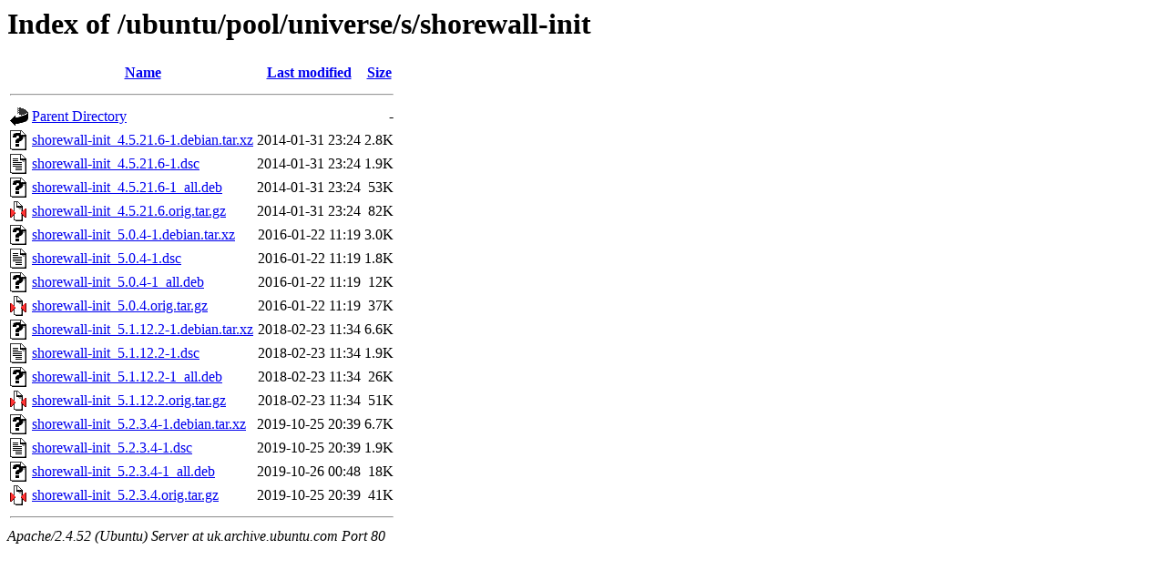

--- FILE ---
content_type: text/html;charset=UTF-8
request_url: http://uk.archive.ubuntu.com/ubuntu/pool/universe/s/shorewall-init/
body_size: 778
content:
<!DOCTYPE HTML PUBLIC "-//W3C//DTD HTML 3.2 Final//EN">
<html>
 <head>
  <title>Index of /ubuntu/pool/universe/s/shorewall-init</title>
 </head>
 <body>
<h1>Index of /ubuntu/pool/universe/s/shorewall-init</h1>
  <table>
   <tr><th valign="top"><img src="/icons/blank.gif" alt="[ICO]"></th><th><a href="?C=N;O=D">Name</a></th><th><a href="?C=M;O=A">Last modified</a></th><th><a href="?C=S;O=A">Size</a></th></tr>
   <tr><th colspan="4"><hr></th></tr>
<tr><td valign="top"><img src="/icons/back.gif" alt="[PARENTDIR]"></td><td><a href="/ubuntu/pool/universe/s/">Parent Directory</a></td><td>&nbsp;</td><td align="right">  - </td></tr>
<tr><td valign="top"><img src="/icons/unknown.gif" alt="[   ]"></td><td><a href="shorewall-init_4.5.21.6-1.debian.tar.xz">shorewall-init_4.5.21.6-1.debian.tar.xz</a></td><td align="right">2014-01-31 23:24  </td><td align="right">2.8K</td></tr>
<tr><td valign="top"><img src="/icons/text.gif" alt="[TXT]"></td><td><a href="shorewall-init_4.5.21.6-1.dsc">shorewall-init_4.5.21.6-1.dsc</a></td><td align="right">2014-01-31 23:24  </td><td align="right">1.9K</td></tr>
<tr><td valign="top"><img src="/icons/unknown.gif" alt="[   ]"></td><td><a href="shorewall-init_4.5.21.6-1_all.deb">shorewall-init_4.5.21.6-1_all.deb</a></td><td align="right">2014-01-31 23:24  </td><td align="right"> 53K</td></tr>
<tr><td valign="top"><img src="/icons/compressed.gif" alt="[   ]"></td><td><a href="shorewall-init_4.5.21.6.orig.tar.gz">shorewall-init_4.5.21.6.orig.tar.gz</a></td><td align="right">2014-01-31 23:24  </td><td align="right"> 82K</td></tr>
<tr><td valign="top"><img src="/icons/unknown.gif" alt="[   ]"></td><td><a href="shorewall-init_5.0.4-1.debian.tar.xz">shorewall-init_5.0.4-1.debian.tar.xz</a></td><td align="right">2016-01-22 11:19  </td><td align="right">3.0K</td></tr>
<tr><td valign="top"><img src="/icons/text.gif" alt="[TXT]"></td><td><a href="shorewall-init_5.0.4-1.dsc">shorewall-init_5.0.4-1.dsc</a></td><td align="right">2016-01-22 11:19  </td><td align="right">1.8K</td></tr>
<tr><td valign="top"><img src="/icons/unknown.gif" alt="[   ]"></td><td><a href="shorewall-init_5.0.4-1_all.deb">shorewall-init_5.0.4-1_all.deb</a></td><td align="right">2016-01-22 11:19  </td><td align="right"> 12K</td></tr>
<tr><td valign="top"><img src="/icons/compressed.gif" alt="[   ]"></td><td><a href="shorewall-init_5.0.4.orig.tar.gz">shorewall-init_5.0.4.orig.tar.gz</a></td><td align="right">2016-01-22 11:19  </td><td align="right"> 37K</td></tr>
<tr><td valign="top"><img src="/icons/unknown.gif" alt="[   ]"></td><td><a href="shorewall-init_5.1.12.2-1.debian.tar.xz">shorewall-init_5.1.12.2-1.debian.tar.xz</a></td><td align="right">2018-02-23 11:34  </td><td align="right">6.6K</td></tr>
<tr><td valign="top"><img src="/icons/text.gif" alt="[TXT]"></td><td><a href="shorewall-init_5.1.12.2-1.dsc">shorewall-init_5.1.12.2-1.dsc</a></td><td align="right">2018-02-23 11:34  </td><td align="right">1.9K</td></tr>
<tr><td valign="top"><img src="/icons/unknown.gif" alt="[   ]"></td><td><a href="shorewall-init_5.1.12.2-1_all.deb">shorewall-init_5.1.12.2-1_all.deb</a></td><td align="right">2018-02-23 11:34  </td><td align="right"> 26K</td></tr>
<tr><td valign="top"><img src="/icons/compressed.gif" alt="[   ]"></td><td><a href="shorewall-init_5.1.12.2.orig.tar.gz">shorewall-init_5.1.12.2.orig.tar.gz</a></td><td align="right">2018-02-23 11:34  </td><td align="right"> 51K</td></tr>
<tr><td valign="top"><img src="/icons/unknown.gif" alt="[   ]"></td><td><a href="shorewall-init_5.2.3.4-1.debian.tar.xz">shorewall-init_5.2.3.4-1.debian.tar.xz</a></td><td align="right">2019-10-25 20:39  </td><td align="right">6.7K</td></tr>
<tr><td valign="top"><img src="/icons/text.gif" alt="[TXT]"></td><td><a href="shorewall-init_5.2.3.4-1.dsc">shorewall-init_5.2.3.4-1.dsc</a></td><td align="right">2019-10-25 20:39  </td><td align="right">1.9K</td></tr>
<tr><td valign="top"><img src="/icons/unknown.gif" alt="[   ]"></td><td><a href="shorewall-init_5.2.3.4-1_all.deb">shorewall-init_5.2.3.4-1_all.deb</a></td><td align="right">2019-10-26 00:48  </td><td align="right"> 18K</td></tr>
<tr><td valign="top"><img src="/icons/compressed.gif" alt="[   ]"></td><td><a href="shorewall-init_5.2.3.4.orig.tar.gz">shorewall-init_5.2.3.4.orig.tar.gz</a></td><td align="right">2019-10-25 20:39  </td><td align="right"> 41K</td></tr>
   <tr><th colspan="4"><hr></th></tr>
</table>
<address>Apache/2.4.52 (Ubuntu) Server at uk.archive.ubuntu.com Port 80</address>
</body></html>
